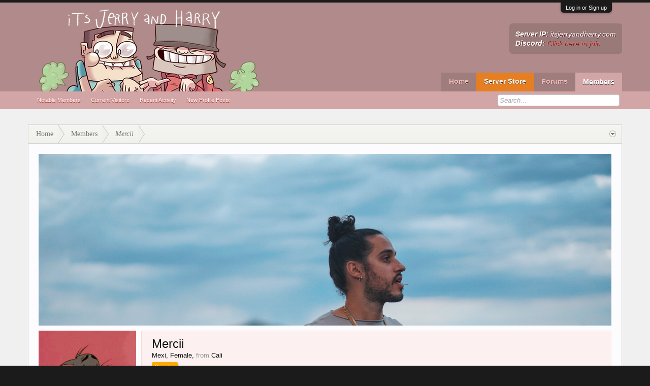

--- FILE ---
content_type: text/html; charset=UTF-8
request_url: https://itsjerryandharry.com/members/mercii.41557/
body_size: 11611
content:
<!DOCTYPE html>
<html id="XenForo" lang="en-US" dir="LTR" class="Public NoJs LoggedOut NoSidebar  Responsive" xmlns:fb="http://www.facebook.com/2008/fbml">
<head>

	<meta charset="utf-8" />
	<meta http-equiv="X-UA-Compatible" content="IE=Edge,chrome=1" />
	
		<meta name="viewport" content="width=device-width, initial-scale=1 /">
	
	
		<base href="https://itsjerryandharry.com/" />
		<script>
			var _b = document.getElementsByTagName('base')[0], _bH = "https://itsjerryandharry.com/";
			if (_b && _b.href != _bH) _b.href = _bH;
		</script>
	

	<title>Mercii | ItsJerryAndHarry Minecraft Server</title>
	
	<noscript><style>.JsOnly, .jsOnly { display: none !important; }</style></noscript>
	<link rel="stylesheet" href="css.php?css=xenforo,form,public&amp;style=10&amp;dir=LTR&amp;d=1706771629" />
	<link rel="stylesheet" href="css.php?css=BRPC_profile_cover,bb_code,likes_summary,login_bar,member_view,message_simple&amp;style=10&amp;dir=LTR&amp;d=1706771629" />

	
	<link rel="stylesheet" href="css.php?css=flexile,&amp;style=10&amp;dir=LTR&amp;d=1706771629" />
	
	

	<script>

	(function(i,s,o,g,r,a,m){i['GoogleAnalyticsObject']=r;i[r]=i[r]||function(){
	(i[r].q=i[r].q||[]).push(arguments)},i[r].l=1*new Date();a=s.createElement(o),
	m=s.getElementsByTagName(o)[0];a.async=1;a.src=g;m.parentNode.insertBefore(a,m)
	})(window,document,'script','https://www.google-analytics.com/analytics.js','ga');
	
	ga('create', 'UA-84567072-1', 'auto');
	ga('send', 'pageview');

</script>
		<script src="https://ajax.googleapis.com/ajax/libs/jquery/1.11.0/jquery.min.js"></script>	
	
		<script>if (!window.jQuery) { document.write('<scr'+'ipt type="text/javascript" src="js/jquery/jquery-1.11.0.min.js"><\/scr'+'ipt>'); }</script>
		
	<script src="js/xenforo/xenforo.js?_v=cdda74f5"></script>
	<script src="js/xenforo/quick_reply_profile.js?_v=cdda74f5"></script>
	<script src="js/xenforo/comments_simple.js?_v=cdda74f5"></script>

	
	<link rel="apple-touch-icon" href="https://itsjerryandharry.com/styles/default/xenforo/logo.og.png" />
	
	
	
	<link rel="canonical" href="https://itsjerryandharry.com/members/mercii.41557/" />
	<meta name="description" content="Mercii is a Mexi at ItsJerryAndHarry Minecraft Server" />	<meta property="og:site_name" content="ItsJerryAndHarry Minecraft Server" />
	<meta property="og:image" content="https://itsjerryandharry.com/data/avatars/m/41/41557.jpg?1500769418" />
	<meta property="og:image" content="https://itsjerryandharry.com/styles/default/xenforo/logo.og.png" />
	<meta property="og:type" content="profile" />
	<meta property="og:url" content="https://itsjerryandharry.com/members/mercii.41557/" />
	<meta property="og:title" content="Mercii" />
	<meta property="og:description" content="Mercii is a Mexi at ItsJerryAndHarry Minecraft Server" />
	
		<meta property="profile:username" content="Mercii" />
		<meta property="profile:gender" content="female" />
	
	
	
	<LINK REL="SHORTCUT ICON" HREF="https://itsjerryandharry.com/favicon.ico">

</head>

<body>



	

<div id="loginBar">
	<div class="pageWidth">
		<div class="pageContent">	
			<h3 id="loginBarHandle">
				<label for="LoginControl"><a href="login/" class="concealed noOutline">Log in or Sign up</a></label>
			</h3>
			
			<span class="helper"></span>

			
		</div>
	</div>
</div>


<header>
	


<div id="header">
	<div id="logoBlock">
	<div class="pageWidth">
		<div class="pageContent">
			
			
			<div id="logo"><a href="https://itsjerryandharry.com/portal/">
				<span></span>
				<img src="styles/flexile/flexile/logo.png" alt="ItsJerryAndHarry Minecraft Server" />
			</a></div>
			
			
			<div id="flexile_header_content">
				<b>Server IP:</b> itsjerryandharry.com<br>
<b>Discord:</b> <a href="https://discord.gg/itsjerryandharry">Click here to join</a>
			</div>
			
			<span class="helper"></span>
		</div>
	</div>
</div>
	

<div id="navigation" class="withSearch">
	<div class="pageContent">
		<nav>

<div class="navTabs pageWidth">
	<ul class="publicTabs">
	
		<!-- home -->
		
		
		
		<!-- extra tabs: home -->
		
		
			
				<li class="navTab portal Popup PopupControl PopupClosed">
			
				<a href="https://itsjerryandharry.com/portal/" class="navLink">Home</a>
				<a href="https://itsjerryandharry.com/portal/" class="SplitCtrl" rel="Menu"></a>
				
				<div class="Menu JsOnly tabMenu portalTabLinks">
					
					<div class="primaryContent menuHeader">
						<h3>Home</h3>
						<div class="muted">Quick Links</div>
					</div>
					<ul class="secondaryContent blockLinksList">
	
	<li><a href="recent-activity/">Recent Activity</a></li>
	<li><a href="find-new/threads">What's New?</a></li>
	<li><a href="help/">Help</a></li>
	
</ul>
					
				</div>
			</li>
			
		
		
		
		<!-- Server Store -->
		<li class="navTab PopupClosed"><a href="http://store.itsjerryandharry.com" class="navLink storeLink">Server Store</a></li>
		<!-- Vote -->
		<!--<li class="navTab PopupClosed"><a href="/vote" class="navLink voteLink">Vote</a></li> -->
		
		<!-- forums -->
		
			<li class="navTab forums Popup PopupControl PopupClosed">
			
				<a href="https://itsjerryandharry.com/forums/" class="navLink">Forums</a>
				<a href="https://itsjerryandharry.com/forums/" class="SplitCtrl" rel="Menu"></a>
				
				<div class="Menu JsOnly tabMenu forumsTabLinks">
					
					<div class="primaryContent menuHeader">
						<h3>Forums</h3>
						<div class="muted">Quick Links</div>
					</div>
					<ul class="secondaryContent blockLinksList">
					
						
						<li><a href="search/?type=post">Search Forums</a></li>
						
						<li><a href="find-new/posts" rel="nofollow">Recent Posts</a></li>
					
					</ul>
					
				</div>
			</li>
		
		
		
		<!-- extra tabs: middle -->
		
		
		
		<!-- members -->
		
			<li class="navTab members selected">
			
				<a href="https://itsjerryandharry.com/members/" class="navLink">Members</a>
				<a href="https://itsjerryandharry.com/members/" class="SplitCtrl" rel="Menu"></a>
				
				<div class="tabLinks membersTabLinks">
					<div class="pageWidth">
					<div class="primaryContent menuHeader">
						<h3>Members</h3>
						<div class="muted">Quick Links</div>
					</div>
					<ul class="secondaryContent blockLinksList">
					
						<li><a href="members/">Notable Members</a></li>
						
						<li><a href="online/">Current Visitors</a></li>
						<li><a href="recent-activity/">Recent Activity</a></li>
						<li><a href="find-new/profile-posts">New Profile Posts</a></li>
					
					</ul>
					</div>
				</div>
			</li>
						
		
		<!-- extra tabs: end -->
		

		<!-- responsive popup -->
		<li class="navTab navigationHiddenTabs Popup PopupControl PopupClosed" style="display:none">	
						
			<a rel="Menu" class="navLink NoPopupGadget"><span class="menuIcon">Menu</span></a>
			
			<div class="Menu JsOnly blockLinksList primaryContent" id="NavigationHiddenMenu"></div>
		</li>

	
	
		
		<!-- no selection -->
		
		
	</ul>
	
</div>

<span class="helper"></span>
			
		</nav>	
	</div>
</div>
	

<div id="searchBar" class="pageWidth">
	
	<span id="QuickSearchPlaceholder" title="Search">Search</span>
	<fieldset id="QuickSearch">
		<form action="search/search" method="post" class="formPopup">
			
			<div class="primaryControls">
				<!-- block: primaryControls -->
				<input type="search" name="keywords" value="" class="textCtrl" placeholder="Search..." title="Enter your search and hit enter" id="QuickSearchQuery" />				
				<!-- end block: primaryControls -->
			</div>
			
			<div class="secondaryControls">
				<div class="controlsWrapper">
				
					<!-- block: secondaryControls -->
					<dl class="ctrlUnit">
						<dt></dt>
						<dd><ul>
							<li><label><input type="checkbox" name="title_only" value="1"
								id="search_bar_title_only" class="AutoChecker"
								data-uncheck="#search_bar_thread" /> Search titles only</label></li>
						</ul></dd>
					</dl>
				
					<dl class="ctrlUnit">
						<dt><label for="searchBar_users">Posted by Member:</label></dt>
						<dd>
							<input type="text" name="users" value="" class="textCtrl AutoComplete" id="searchBar_users" />
							<p class="explain">Separate names with a comma.</p>
						</dd>
					</dl>
				
					<dl class="ctrlUnit">
						<dt><label for="searchBar_date">Newer Than:</label></dt>
						<dd><input type="date" name="date" value="" class="textCtrl" id="searchBar_date" /></dd>
					</dl>
					
					
				</div>
				<!-- end block: secondaryControls -->
				
				<dl class="ctrlUnit submitUnit">
					<dt></dt>
					<dd>
						<input type="submit" value="Search" class="button primary Tooltip" title="Find Now" />
						<div class="Popup" id="commonSearches">
							<a rel="Menu" class="button NoPopupGadget Tooltip" title="Useful Searches" data-tipclass="flipped"><span class="arrowWidget"></span></a>
							<div class="Menu">
								<div class="primaryContent menuHeader">
									<h3>Useful Searches</h3>
								</div>
								<ul class="secondaryContent blockLinksList">
									<!-- block: useful_searches -->
									<li><a href="find-new/posts?recent=1" rel="nofollow">Recent Posts</a></li>
									
									<!-- end block: useful_searches -->
								</ul>
							</div>
						</div>
						<a href="search/" class="button moreOptions Tooltip" title="Advanced Search">More...</a>
					</dd>
				</dl>
				
			</div>
			
			<input type="hidden" name="_xfToken" value="" />
		</form>		
	</fieldset>
	
</div>
</div>

	
	
</header>

<div id="headerMover">
	

<div id="content" class="member_view">
	<div class="pageWidth">
		<div class="pageContent">
			<!-- main content area -->
			
			
			
			
						
						
						
						
						<div class="breadBoxTop ">
							
							

<nav>
	
		
			
		
	

	<fieldset class="breadcrumb">
		<a href="misc/quick-navigation-menu" class="OverlayTrigger jumpMenuTrigger" data-cacheOverlay="true" title="Open quick navigation"><!--Jump to...--></a>
			
		<div class="boardTitle"><strong>ItsJerryAndHarry Minecraft Server</strong></div>
		
		<span class="crumbs">
			
				<span class="crust homeCrumb" itemscope="itemscope" itemtype="http://data-vocabulary.org/Breadcrumb">
					<a href="https://itsjerryandharry.com/portal/" class="crumb" rel="up" itemprop="url"><span itemprop="title">Home</span></a>
					<span class="arrow"><span></span></span>
				</span>
			
			
			
				<span class="crust selectedTabCrumb" itemscope="itemscope" itemtype="http://data-vocabulary.org/Breadcrumb">
					<a href="https://itsjerryandharry.com/members/" class="crumb" rel="up" itemprop="url"><span itemprop="title">Members</span></a>
					<span class="arrow"><span>&gt;</span></span>
				</span>
			
			
			
				
					<span class="crust" itemscope="itemscope" itemtype="http://data-vocabulary.org/Breadcrumb">
						<a href="https://itsjerryandharry.com/members/mercii.41557/" class="crumb" rel="up" itemprop="url"><span itemprop="title">Mercii</span></a>
						<span class="arrow"><span>&gt;</span></span>
					</span>
				
			
		</span>
	</fieldset>
</nav>
						</div>
						
						
						
					
						<!--[if lt IE 8]>
							<p class="importantMessage">You are using an out of date browser. It  may not display this or other websites correctly.<br />You should upgrade or use an <a href="https://www.google.com/chrome/browser/" target="_blank">alternative browser</a>.</p>
						<![endif]-->

						
						

						
						
						
						
						
						
						
						
						
						<!-- main template -->
						
 




	









<div class="BRPCProfileCoverContainer top_member_view">
	<div class="BRPCProfileCoverInner">
		
			<img class="BRPCProfileImage" src="data/brprofilecover/41557.jpeg" title="Mercii" width=100%; data-croptop="0.00">
		
		
		
		
	</div>
</div>
<script type="text/javascript">
	$brpcHeightPercent = 30;
</script>
<script src="js/brivium/ProfileCover/profile_cover_editor.js"></script>	




<div class="profilePage" itemscope="itemscope" itemtype="http://data-vocabulary.org/Person">

	<div class="mast">
		<div class="avatarScaler">
			
				<span class="Av41557l">
					<img src="https://itsjerryandharry.com/data/avatars/l/41/41557.jpg?1500769418" alt="Mercii" style="left: -44px; top: 0px; " itemprop="photo" />
				</span>
			
		</div>

		

		<div class="section infoBlock">
			<div class="secondaryContent pairsJustified">

				
				
				
					<dl><dt>Last Activity:</dt>
						<dd><span class="DateTime" title="Jan 21, 2018 at 7:01 AM">Jan 21, 2018</span></dd></dl>
				

				<dl><dt>Joined:</dt>
					<dd>Feb 15, 2016</dd></dl>

				<dl><dt>Messages:</dt>
					<dd>15</dd></dl>

				<dl><dt>Likes Received:</dt>
					<dd>148</dd></dl>

				<dl><dt>Trophy Points:</dt>
					<dd><a href="members/mercii.41557/trophies" class="OverlayTrigger">28</a></dd></dl>
					
				
					
				

			</div>
		</div>

		

		
		<div class="followBlocks">
			
				<div class="section">
					<h3 class="subHeading textWithCount" title="Mercii is following 10 members.">
						<span class="text">Following</span>
						<a href="members/mercii.41557/following" class="count OverlayTrigger">10</a>
					</h3>
					<div class="primaryContent avatarHeap">
						<ol>
						
							<li>
								<a href="members/mariahed.47083/" class="avatar Av47083s Tooltip" title="mariahed" itemprop="contact" data-avatarhtml="true"><span class="img s" style="background-image: url('styles/flexile/xenforo/avatars/avatar_female_s.png')">mariahed</span></a>
							</li>
						
							<li>
								<a href="members/irachel.37272/" class="avatar Av37272s Tooltip" title="iRachel" itemprop="contact" data-avatarhtml="true"><span class="img s" style="background-image: url('styles/flexile/xenforo/avatars/avatar_female_s.png')">iRachel</span></a>
							</li>
						
							<li>
								<a href="members/idontknowwhattoput.38809/" class="avatar Av38809s Tooltip" title="Idontknowwhattoput" itemprop="contact" data-avatarhtml="true"><span class="img s" style="background-image: url('data/avatars/s/38/38809.jpg?1469869200')">Idontknowwhattoput</span></a>
							</li>
						
							<li>
								<a href="members/eights.48938/" class="avatar Av48938s Tooltip" title="Eights" itemprop="contact" data-avatarhtml="true"><span class="img s" style="background-image: url('data/avatars/s/48/48938.jpg?1484280215')">Eights</span></a>
							</li>
						
							<li>
								<a href="members/nivels.10141/" class="avatar Av10141s Tooltip" title="nivels" itemprop="contact" data-avatarhtml="true"><span class="img s" style="background-image: url('styles/flexile/xenforo/avatars/avatar_male_s.png')">nivels</span></a>
							</li>
						
							<li>
								<a href="members/loocy.37259/" class="avatar Av37259s Tooltip" title="Loocy" itemprop="contact" data-avatarhtml="true"><span class="img s" style="background-image: url('styles/flexile/xenforo/avatars/avatar_s.png')">Loocy</span></a>
							</li>
						
						</ol>
					</div>
					
						<div class="sectionFooter"><a href="members/mercii.41557/following" class="OverlayTrigger">Show All</a></div>
					
				</div>
			

			
				<div class="section">
					<h3 class="subHeading textWithCount" title="Mercii is being followed by 6 members.">
						<span class="text">Followers</span>
						<a href="members/mercii.41557/followers" class="count OverlayTrigger">6</a>
					</h3>
					<div class="primaryContent avatarHeap">
						<ol>
						
							<li>
								<a href="members/krissa.47651/" class="avatar Av47651s Tooltip" title="krissa" itemprop="contact" data-avatarhtml="true"><span class="img s" style="background-image: url('data/avatars/s/47/47651.jpg?1534333171')">krissa</span></a>
							</li>
						
							<li>
								<a href="members/iisparklez.30951/" class="avatar Av30951s Tooltip" title="iiSparklez" itemprop="contact" data-avatarhtml="true"><span class="img s" style="background-image: url('data/avatars/s/30/30951.jpg?1452469960')">iiSparklez</span></a>
							</li>
						
							<li>
								<a href="members/nicohle.6706/" class="avatar Av6706s Tooltip" title="Nicohle" itemprop="contact" data-avatarhtml="true"><span class="img s" style="background-image: url('data/avatars/s/6/6706.jpg?1498631747')">Nicohle</span></a>
							</li>
						
							<li>
								<a href="members/irachel.37272/" class="avatar Av37272s Tooltip" title="iRachel" itemprop="contact" data-avatarhtml="true"><span class="img s" style="background-image: url('styles/flexile/xenforo/avatars/avatar_female_s.png')">iRachel</span></a>
							</li>
						
							<li>
								<a href="members/mariahed.47083/" class="avatar Av47083s Tooltip" title="mariahed" itemprop="contact" data-avatarhtml="true"><span class="img s" style="background-image: url('styles/flexile/xenforo/avatars/avatar_female_s.png')">mariahed</span></a>
							</li>
						
							<li>
								<a href="members/loocy.37259/" class="avatar Av37259s Tooltip" title="Loocy" itemprop="contact" data-avatarhtml="true"><span class="img s" style="background-image: url('styles/flexile/xenforo/avatars/avatar_s.png')">Loocy</span></a>
							</li>
						
						</ol>
					</div>
					
				</div>
			
		</div>
		

		

		
		<div class="section infoBlock">
			<dl class="secondaryContent pairsJustified">
			
				
					<dl><dt>Gender:</dt>
						<dd itemprop="gender">Female</dd></dl>
				

				
					<dl><dt>Birthday:</dt>
						<dd><span class="dob" itemprop="dob">December 1</span> </dd></dl>
				

				

				
					<dl><dt>Location:</dt>
						<dd><a href="misc/location-info?location=Cali" rel="nofollow" target="_blank" itemprop="address">Cali</a></dd></dl>
				

				
			
			</dl>
		</div>
		
		
		
			
		

		

	</div>

	<div class="mainProfileColumn">

		<div class="section primaryUserBlock">
			<div class="mainText secondaryContent">
				<div class="followBlock">
					
					
				</div>

				<h1 itemprop="name" class="username">Mercii</h1>

				<p class="userBlurb">
					<span class="userTitle" itemprop="title">Mexi</span>, Female, <span class="muted">from</span> <a href="misc/location-info?location=Cali" class="concealed" target="_blank" rel="nofollow">Cali</a>
				</p>
				
					<div class="userBanners">
						<em class="userBanner bannerDonator " itemprop="title"><span class="before"></span><strong>Donator</strong><span class="after"></span></em>
					</div>
				

				<p class="userStatus" id="UserStatus">they gave me the nickname &quot;mexi&quot; and im stuck with it now :)) <span class="DateTime" title="Jun 29, 2017 at 5:05 AM">Jun 29, 2017</span></p>

				
					<dl class="pairsInline lastActivity">
						<dt>Mercii was last seen:</dt>
						<dd>
							
								<span class="DateTime" title="Jan 21, 2018 at 7:01 AM">Jan 21, 2018</span>
							
						</dd>
					</dl>
				
			</div>
			
			<ul class="tabs mainTabs Tabs" data-panes="#ProfilePanes > li" data-history="on">
				<li><a href="/members/mercii.41557/#profilePosts">Profile Posts</a></li>
				<li><a href="/members/mercii.41557/#recentActivity">Recent Activity</a></li>
				<li><a href="/members/mercii.41557/#postings">Postings</a></li>
				<li><a href="/members/mercii.41557/#info">Information</a></li>
				
				
			</ul>
		</div>

		<ul id="ProfilePanes">
			<li id="profilePosts" class="profileContent">

			
				

				

				<form action="inline-mod/profile-post/switch" method="post"
					class="InlineModForm section"
					data-cookieName="profilePosts"
					data-controls="#InlineModControls"
					data-imodOptions="#ModerationSelect option">

					<ol class="messageSimpleList" id="ProfilePostList">
						
							
								
									


	





<li id="profile-post-259191" class="primaryContent messageSimple   " data-author="krissa">

	<a href="members/krissa.47651/" class="avatar Av47651s" data-avatarhtml="true"><img src="data/avatars/s/47/47651.jpg?1534333171" width="48" height="48" alt="krissa" /></a>
	
	<div class="messageInfo">
		
		

		<div class="messageContent">
			
				<a href="members/krissa.47651/" class="username poster" dir="auto">krissa</a>
			
			<article><blockquote class="ugc baseHtml">hi meXI</blockquote></article>
		</div>

		

		<div class="messageMeta">
				<div class="privateControls">
					
					<a href="profile-posts/259191/" title="Permalink" class="item muted"><span class="DateTime" title="Aug 28, 2017 at 7:38 AM">Aug 28, 2017</span></a>
					
					
					
					
					
					
					
					
					
					
				</div>
			
		</div>

		<ol class="messageResponse">

			<li id="likes-wp-259191">
				
					
	
	<div class="likesSummary secondaryContent">
		<span class="LikeText">
			<a href="members/mercii.41557/" class="username" dir="auto">Mercii</a> likes this.
		</span>
	</div>

				
			</li>

			

				

				
					
						

<li id="profile-post-comment-421874" class="comment secondaryContent ">
	<a href="members/mercii.41557/" class="avatar Av41557s" data-avatarhtml="true"><img src="data/avatars/s/41/41557.jpg?1500769418" width="48" height="48" alt="Mercii" /></a>

	<div class="commentInfo">
		
		<div class="commentContent">
			<a href="members/mercii.41557/" class="username poster" dir="auto">Mercii</a>
			<article><blockquote>HI BBB</blockquote></article>
		</div>
		<div class="commentControls">
			<span class="DateTime muted" title="Aug 29, 2017 at 6:28 AM">Aug 29, 2017</span>
			
			
			
			
			
			
		</div>
		
		<div id="likes-pc-421874">
			
		</div>
	</div>
</li>
					
				

			

			

		</ol>

	
	</div>
</li>


								
							
								
									


	





<li id="profile-post-256388" class="primaryContent messageSimple   " data-author="Haruld">

	<a href="members/haruld.9104/" class="avatar Av9104s" data-avatarhtml="true"><img src="styles/flexile/xenforo/avatars/avatar_male_s.png" width="48" height="48" alt="Haruld" /></a>
	
	<div class="messageInfo">
		
		

		<div class="messageContent">
			
				<a href="members/haruld.9104/" class="username poster" dir="auto">Haruld</a>
			
			<article><blockquote class="ugc baseHtml">nerd</blockquote></article>
		</div>

		

		<div class="messageMeta">
				<div class="privateControls">
					
					<a href="profile-posts/256388/" title="Permalink" class="item muted"><span class="DateTime" title="Jul 28, 2017 at 12:11 AM">Jul 28, 2017</span></a>
					
					
					
					
					
					
					
					
					
					
				</div>
			
		</div>

		<ol class="messageResponse">

			<li id="likes-wp-256388">
				
					
	
	<div class="likesSummary secondaryContent">
		<span class="LikeText">
			<a href="members/mercii.41557/" class="username" dir="auto">Mercii</a> likes this.
		</span>
	</div>

				
			</li>

			

			

		</ol>

	
	</div>
</li>


								
							
								
									


	





<li id="profile-post-252966" class="primaryContent messageSimple   " data-author="Loocy">

	<a href="members/loocy.37259/" class="avatar Av37259s" data-avatarhtml="true"><img src="styles/flexile/xenforo/avatars/avatar_s.png" width="48" height="48" alt="Loocy" /></a>
	
	<div class="messageInfo">
		
		

		<div class="messageContent">
			
				<a href="members/loocy.37259/" class="username poster" dir="auto">Loocy</a>
			
			<article><blockquote class="ugc baseHtml">i love you&lt;3 LOVE ME</blockquote></article>
		</div>

		

		<div class="messageMeta">
				<div class="privateControls">
					
					<a href="profile-posts/252966/" title="Permalink" class="item muted"><span class="DateTime" title="Jun 29, 2017 at 5:44 AM">Jun 29, 2017</span></a>
					
					
					
					
					
					
					
					
					
					
				</div>
			
		</div>

		<ol class="messageResponse">

			<li id="likes-wp-252966">
				
					
	
	<div class="likesSummary secondaryContent">
		<span class="LikeText">
			<a href="members/nicohle.6706/" class="username" dir="auto">Nicohle</a> and <a href="members/mercii.41557/" class="username" dir="auto">Mercii</a> like this.
		</span>
	</div>

				
			</li>

			

				

				
					
						

<li id="profile-post-comment-412371" class="comment secondaryContent ">
	<a href="members/mercii.41557/" class="avatar Av41557s" data-avatarhtml="true"><img src="data/avatars/s/41/41557.jpg?1500769418" width="48" height="48" alt="Mercii" /></a>

	<div class="commentInfo">
		
		<div class="commentContent">
			<a href="members/mercii.41557/" class="username poster" dir="auto">Mercii</a>
			<article><blockquote>I LOVE YOU TOO BABE &lt;3</blockquote></article>
		</div>
		<div class="commentControls">
			<span class="DateTime muted" title="Jun 30, 2017 at 4:09 AM">Jun 30, 2017</span>
			
			
			
			
			
			
		</div>
		
		<div id="likes-pc-412371">
			
				
	
	<div class="likesSummary secondaryContent">
		<span class="LikeText">
			<a href="members/nicohle.6706/" class="username" dir="auto">Nicohle</a> and <a href="members/loocy.37259/" class="username" dir="auto">Loocy</a> like this.
		</span>
	</div>

			
		</div>
	</div>
</li>
					
				

			

			

		</ol>

	
	</div>
</li>


								
							
								
									


	





<li id="profile-post-252964" class="primaryContent messageSimple   " data-author="Mercii">

	<a href="members/mercii.41557/" class="avatar Av41557s" data-avatarhtml="true"><img src="data/avatars/s/41/41557.jpg?1500769418" width="48" height="48" alt="Mercii" /></a>
	
	<div class="messageInfo">
		
		

		<div class="messageContent">
			
				<a href="members/mercii.41557/" class="username poster" dir="auto">Mercii</a>
			
			<article><blockquote class="ugc baseHtml">they gave me the nickname &quot;mexi&quot; and im stuck with it now :))</blockquote></article>
		</div>

		

		<div class="messageMeta">
				<div class="privateControls">
					
					<a href="profile-posts/252964/" title="Permalink" class="item muted"><span class="DateTime" title="Jun 29, 2017 at 5:05 AM">Jun 29, 2017</span></a>
					
					
					
					
					
					
					
					
					
					
				</div>
			
		</div>

		<ol class="messageResponse">

			<li id="likes-wp-252964">
				
					
	
	<div class="likesSummary secondaryContent">
		<span class="LikeText">
			<a href="members/haruld.9104/" class="username" dir="auto">Haruld</a>, <a href="members/nicohle.6706/" class="username" dir="auto">Nicohle</a>, <a href="members/irachel.37272/" class="username" dir="auto">iRachel</a> and <a href="profile-posts/252964/likes" class="OverlayTrigger">1 other person</a> like this.
		</span>
	</div>

				
			</li>

			

			

		</ol>

	
	</div>
</li>


								
							
								
									


	





<li id="profile-post-238521" class="primaryContent messageSimple   " data-author="Mercii">

	<a href="members/mercii.41557/" class="avatar Av41557s" data-avatarhtml="true"><img src="data/avatars/s/41/41557.jpg?1500769418" width="48" height="48" alt="Mercii" /></a>
	
	<div class="messageInfo">
		
		

		<div class="messageContent">
			
				<a href="members/mercii.41557/" class="username poster" dir="auto">Mercii</a>
			
			<article><blockquote class="ugc baseHtml">Harry's my husband back off</blockquote></article>
		</div>

		

		<div class="messageMeta">
				<div class="privateControls">
					
					<a href="profile-posts/238521/" title="Permalink" class="item muted"><span class="DateTime" title="Feb 2, 2017 at 12:30 AM">Feb 2, 2017</span></a>
					
					
					
					
					
					
					
					
					
					
				</div>
			
		</div>

		<ol class="messageResponse">

			<li id="likes-wp-238521">
				
					
	
	<div class="likesSummary secondaryContent">
		<span class="LikeText">
			<a href="members/loocy.37259/" class="username" dir="auto">Loocy</a> and <a href="members/nicohle.6706/" class="username" dir="auto">Nicohle</a> like this.
		</span>
	</div>

				
			</li>

			

			

		</ol>

	
	</div>
</li>


								
							
								
									


	





<li id="profile-post-237339" class="primaryContent messageSimple   " data-author="rosellavio">

	<a href="members/rosellavio.49990/" class="avatar Av49990s" data-avatarhtml="true"><img src="styles/flexile/xenforo/avatars/avatar_s.png" width="48" height="48" alt="rosellavio" /></a>
	
	<div class="messageInfo">
		
		

		<div class="messageContent">
			
				<a href="members/rosellavio.49990/" class="username poster" dir="auto">rosellavio</a>
			
			<article><blockquote class="ugc baseHtml"><a href="https://itsjerryandharry.com/members/1/" class="username" data-user="1, @ItsHarry">@ItsHarry</a> x <a href="https://itsjerryandharry.com/members/41557/" class="username" data-user="41557, @MertleDeTurtle">@MertleDeTurtle</a> for life</blockquote></article>
		</div>

		

		<div class="messageMeta">
				<div class="privateControls">
					
					<a href="profile-posts/237339/" title="Permalink" class="item muted"><span class="DateTime" title="Jan 21, 2017 at 2:31 AM">Jan 21, 2017</span></a>
					
					
					
					
					
					
					
					
					
					
				</div>
			
		</div>

		<ol class="messageResponse">

			<li id="likes-wp-237339">
				
					
	
	<div class="likesSummary secondaryContent">
		<span class="LikeText">
			<a href="members/nicohle.6706/" class="username" dir="auto">Nicohle</a> and <a href="members/mercii.41557/" class="username" dir="auto">Mercii</a> like this.
		</span>
	</div>

				
			</li>

			

				

				
					
						

<li id="profile-post-comment-387555" class="comment secondaryContent ">
	<a href="members/mercii.41557/" class="avatar Av41557s" data-avatarhtml="true"><img src="data/avatars/s/41/41557.jpg?1500769418" width="48" height="48" alt="Mercii" /></a>

	<div class="commentInfo">
		
		<div class="commentContent">
			<a href="members/mercii.41557/" class="username poster" dir="auto">Mercii</a>
			<article><blockquote>&lt;3</blockquote></article>
		</div>
		<div class="commentControls">
			<span class="DateTime muted" title="Jan 21, 2017 at 4:12 AM">Jan 21, 2017</span>
			
			
			
			
			
			
		</div>
		
		<div id="likes-pc-387555">
			
				
	
	<div class="likesSummary secondaryContent">
		<span class="LikeText">
			<a href="members/loocy.37259/" class="username" dir="auto">Loocy</a> and <a href="members/nicohle.6706/" class="username" dir="auto">Nicohle</a> like this.
		</span>
	</div>

			
		</div>
	</div>
</li>
					
				

			

			

		</ol>

	
	</div>
</li>


								
							
								
									


	





<li id="profile-post-232242" class="primaryContent messageSimple   " data-author="Loocy">

	<a href="members/loocy.37259/" class="avatar Av37259s" data-avatarhtml="true"><img src="styles/flexile/xenforo/avatars/avatar_s.png" width="48" height="48" alt="Loocy" /></a>
	
	<div class="messageInfo">
		
		

		<div class="messageContent">
			
				<a href="members/loocy.37259/" class="username poster" dir="auto">Loocy</a>
			
			<article><blockquote class="ugc baseHtml">I'm &quot;fallowing&quot; you now &lt;3</blockquote></article>
		</div>

		

		<div class="messageMeta">
				<div class="privateControls">
					
					<a href="profile-posts/232242/" title="Permalink" class="item muted"><span class="DateTime" title="Dec 3, 2016 at 10:47 PM">Dec 3, 2016</span></a>
					
					
					
					
					
					
					
					
					
					
				</div>
			
		</div>

		<ol class="messageResponse">

			<li id="likes-wp-232242">
				
					
	
	<div class="likesSummary secondaryContent">
		<span class="LikeText">
			<a href="members/nicohle.6706/" class="username" dir="auto">Nicohle</a>, <a href="members/haruld.9104/" class="username" dir="auto">Haruld</a> and <a href="members/mercii.41557/" class="username" dir="auto">Mercii</a> like this.
		</span>
	</div>

				
			</li>

			

			

		</ol>

	
	</div>
</li>


								
							
								
									


	





<li id="profile-post-232120" class="primaryContent messageSimple   " data-author="Eights">

	<a href="members/eights.48938/" class="avatar Av48938s" data-avatarhtml="true"><img src="data/avatars/s/48/48938.jpg?1484280215" width="48" height="48" alt="Eights" /></a>
	
	<div class="messageInfo">
		
		

		<div class="messageContent">
			
				<a href="members/eights.48938/" class="username poster" dir="auto">Eights</a>
			
			<article><blockquote class="ugc baseHtml">happy birthday?!!1</blockquote></article>
		</div>

		

		<div class="messageMeta">
				<div class="privateControls">
					
					<a href="profile-posts/232120/" title="Permalink" class="item muted"><span class="DateTime" title="Dec 2, 2016 at 3:06 PM">Dec 2, 2016</span></a>
					
					
					
					
					
					
					
					
					
					
				</div>
			
		</div>

		<ol class="messageResponse">

			<li id="likes-wp-232120">
				
					
	
	<div class="likesSummary secondaryContent">
		<span class="LikeText">
			<a href="members/nicohle.6706/" class="username" dir="auto">Nicohle</a> and <a href="members/mercii.41557/" class="username" dir="auto">Mercii</a> like this.
		</span>
	</div>

				
			</li>

			

				

				
					
						

<li id="profile-post-comment-380268" class="comment secondaryContent ">
	<a href="members/mercii.41557/" class="avatar Av41557s" data-avatarhtml="true"><img src="data/avatars/s/41/41557.jpg?1500769418" width="48" height="48" alt="Mercii" /></a>

	<div class="commentInfo">
		
		<div class="commentContent">
			<a href="members/mercii.41557/" class="username poster" dir="auto">Mercii</a>
			<article><blockquote>lol ty</blockquote></article>
		</div>
		<div class="commentControls">
			<span class="DateTime muted" title="Dec 3, 2016 at 10:45 PM">Dec 3, 2016</span>
			
			
			
			
			
			
		</div>
		
		<div id="likes-pc-380268">
			
				
	
	<div class="likesSummary secondaryContent">
		<span class="LikeText">
			<a href="members/loocy.37259/" class="username" dir="auto">Loocy</a> and <a href="members/nicohle.6706/" class="username" dir="auto">Nicohle</a> like this.
		</span>
	</div>

			
		</div>
	</div>
</li>
					
				

			

			

		</ol>

	
	</div>
</li>


								
							
								
									


	





<li id="profile-post-230841" class="primaryContent messageSimple   " data-author="Eights">

	<a href="members/eights.48938/" class="avatar Av48938s" data-avatarhtml="true"><img src="data/avatars/s/48/48938.jpg?1484280215" width="48" height="48" alt="Eights" /></a>
	
	<div class="messageInfo">
		
		

		<div class="messageContent">
			
				<a href="members/eights.48938/" class="username poster" dir="auto">Eights</a>
			
			<article><blockquote class="ugc baseHtml">shoes</blockquote></article>
		</div>

		

		<div class="messageMeta">
				<div class="privateControls">
					
					<a href="profile-posts/230841/" title="Permalink" class="item muted"><span class="DateTime" title="Nov 23, 2016 at 4:02 AM">Nov 23, 2016</span></a>
					
					
					
					
					
					
					
					
					
					
				</div>
			
		</div>

		<ol class="messageResponse">

			<li id="likes-wp-230841">
				
					
	
	<div class="likesSummary secondaryContent">
		<span class="LikeText">
			<a href="members/mercii.41557/" class="username" dir="auto">Mercii</a> and <a href="members/nessa.28665/" class="username" dir="auto">Nessa</a> like this.
		</span>
	</div>

				
			</li>

			

			

		</ol>

	
	</div>
</li>


								
							
								
									


	





<li id="profile-post-213339" class="primaryContent messageSimple   " data-author="dinoceros">

	<a href="members/dinoceros.5539/" class="avatar Av5539s" data-avatarhtml="true"><img src="data/avatars/s/5/5539.jpg?1726537219" width="48" height="48" alt="dinoceros" /></a>
	
	<div class="messageInfo">
		
		

		<div class="messageContent">
			
				<a href="members/dinoceros.5539/" class="username poster" dir="auto">dinoceros</a>
			
			<article><blockquote class="ugc baseHtml">was ur profile pic made on FLIPNOTE?</blockquote></article>
		</div>

		

		<div class="messageMeta">
				<div class="privateControls">
					
					<a href="profile-posts/213339/" title="Permalink" class="item muted"><span class="DateTime" title="Aug 12, 2016 at 9:11 PM">Aug 12, 2016</span></a>
					
					
					
					
					
					
					
					
					
					
				</div>
			
		</div>

		<ol class="messageResponse">

			<li id="likes-wp-213339">
				
					
	
	<div class="likesSummary secondaryContent">
		<span class="LikeText">
			<a href="members/nicohle.6706/" class="username" dir="auto">Nicohle</a> and <a href="members/mercii.41557/" class="username" dir="auto">Mercii</a> like this.
		</span>
	</div>

				
			</li>

			

			

		</ol>

	
	</div>
</li>


								
							
								
									


	





<li id="profile-post-208416" class="primaryContent messageSimple   " data-author="Haruld">

	<a href="members/haruld.9104/" class="avatar Av9104s" data-avatarhtml="true"><img src="styles/flexile/xenforo/avatars/avatar_male_s.png" width="48" height="48" alt="Haruld" /></a>
	
	<div class="messageInfo">
		
		

		<div class="messageContent">
			
				<a href="members/haruld.9104/" class="username poster" dir="auto">Haruld</a>
			
			<article><blockquote class="ugc baseHtml">Eyy Mexi</blockquote></article>
		</div>

		

		<div class="messageMeta">
				<div class="privateControls">
					
					<a href="profile-posts/208416/" title="Permalink" class="item muted"><span class="DateTime" title="Jul 11, 2016 at 12:21 PM">Jul 11, 2016</span></a>
					
					
					
					
					
					
					
					
					
					
				</div>
			
		</div>

		<ol class="messageResponse">

			<li id="likes-wp-208416">
				
					
	
	<div class="likesSummary secondaryContent">
		<span class="LikeText">
			<a href="members/mercii.41557/" class="username" dir="auto">Mercii</a> likes this.
		</span>
	</div>

				
			</li>

			

				

				
					
						

<li id="profile-post-comment-347561" class="comment secondaryContent ">
	<a href="members/mercii.41557/" class="avatar Av41557s" data-avatarhtml="true"><img src="data/avatars/s/41/41557.jpg?1500769418" width="48" height="48" alt="Mercii" /></a>

	<div class="commentInfo">
		
		<div class="commentContent">
			<a href="members/mercii.41557/" class="username poster" dir="auto">Mercii</a>
			<article><blockquote>eyy hoe</blockquote></article>
		</div>
		<div class="commentControls">
			<span class="DateTime muted" title="Jul 13, 2016 at 6:35 AM">Jul 13, 2016</span>
			
			
			
			
			
			
		</div>
		
		<div id="likes-pc-347561">
			
				
	
	<div class="likesSummary secondaryContent">
		<span class="LikeText">
			<a href="members/nicohle.6706/" class="username" dir="auto">Nicohle</a> and <a href="members/loocy.37259/" class="username" dir="auto">Loocy</a> like this.
		</span>
	</div>

			
		</div>
	</div>
</li>
					
				
					
						

<li id="profile-post-comment-347590" class="comment secondaryContent ">
	<a href="members/haruld.9104/" class="avatar Av9104s" data-avatarhtml="true"><img src="styles/flexile/xenforo/avatars/avatar_male_s.png" width="48" height="48" alt="Haruld" /></a>

	<div class="commentInfo">
		
		<div class="commentContent">
			<a href="members/haruld.9104/" class="username poster" dir="auto">Haruld</a>
			<article><blockquote>Follow meee</blockquote></article>
		</div>
		<div class="commentControls">
			<span class="DateTime muted" title="Jul 13, 2016 at 9:48 AM">Jul 13, 2016</span>
			
			
			
			
			
			
		</div>
		
		<div id="likes-pc-347590">
			
		</div>
	</div>
</li>
					
				

			

			

		</ol>

	
	</div>
</li>


								
							
								
									


	





<li id="profile-post-208276" class="primaryContent messageSimple   " data-author="KokichiOma">

	<a href="members/kokichioma.184/" class="avatar Av184s" data-avatarhtml="true"><img src="data/avatars/s/0/184.jpg?1529342491" width="48" height="48" alt="KokichiOma" /></a>
	
	<div class="messageInfo">
		
		

		<div class="messageContent">
			
				<a href="members/kokichioma.184/" class="username poster" dir="auto">KokichiOma</a>
			
			<article><blockquote class="ugc baseHtml">Your name reminds me of my name C:</blockquote></article>
		</div>

		

		<div class="messageMeta">
				<div class="privateControls">
					
					<a href="profile-posts/208276/" title="Permalink" class="item muted"><span class="DateTime" title="Jul 10, 2016 at 9:33 AM">Jul 10, 2016</span></a>
					
					
					
					
					
					
					
					
					
					
				</div>
			
		</div>

		<ol class="messageResponse">

			<li id="likes-wp-208276">
				
					
	
	<div class="likesSummary secondaryContent">
		<span class="LikeText">
			<a href="members/xandalf.15208/" class="username" dir="auto">Xandalf</a> and <a href="members/mercii.41557/" class="username" dir="auto">Mercii</a> like this.
		</span>
	</div>

				
			</li>

			

				

				
					
						

<li id="profile-post-comment-347112" class="comment secondaryContent ">
	<a href="members/mercii.41557/" class="avatar Av41557s" data-avatarhtml="true"><img src="data/avatars/s/41/41557.jpg?1500769418" width="48" height="48" alt="Mercii" /></a>

	<div class="commentInfo">
		
		<div class="commentContent">
			<a href="members/mercii.41557/" class="username poster" dir="auto">Mercii</a>
			<article><blockquote>:OOOOOO Its a hot name I'll tell you that ;)</blockquote></article>
		</div>
		<div class="commentControls">
			<span class="DateTime muted" title="Jul 10, 2016 at 6:21 PM">Jul 10, 2016</span>
			
			
			
			
			
			
		</div>
		
		<div id="likes-pc-347112">
			
				
	
	<div class="likesSummary secondaryContent">
		<span class="LikeText">
			<a href="members/nicohle.6706/" class="username" dir="auto">Nicohle</a> and <a href="members/loocy.37259/" class="username" dir="auto">Loocy</a> like this.
		</span>
	</div>

			
		</div>
	</div>
</li>
					
				

			

			

		</ol>

	
	</div>
</li>


								
							
								
									


	





<li id="profile-post-192811" class="primaryContent messageSimple   " data-author="Idontknowwhattoput">

	<a href="members/idontknowwhattoput.38809/" class="avatar Av38809s" data-avatarhtml="true"><img src="data/avatars/s/38/38809.jpg?1469869200" width="48" height="48" alt="Idontknowwhattoput" /></a>
	
	<div class="messageInfo">
		
		

		<div class="messageContent">
			
				<a href="members/idontknowwhattoput.38809/" class="username poster" dir="auto">Idontknowwhattoput</a>
			
			<article><blockquote class="ugc baseHtml">A bear walks into a bar and says to the bartender, &quot;I'll have a pint of beer and a.......... packet of peanuts.&quot;<br />
The bartender asks, &quot;Why the big pause?&quot;<br />
<br />
BAD TUM TS</blockquote></article>
		</div>

		

		<div class="messageMeta">
				<div class="privateControls">
					
					<a href="profile-posts/192811/" title="Permalink" class="item muted"><span class="DateTime" title="Apr 4, 2016 at 3:49 AM">Apr 4, 2016</span></a>
					
					
					
					
					
					
					
					
					
					
				</div>
			
		</div>

		<ol class="messageResponse">

			<li id="likes-wp-192811">
				
			</li>

			

				

				
					
						

<li id="profile-post-comment-325547" class="comment secondaryContent ">
	<a href="members/mercii.41557/" class="avatar Av41557s" data-avatarhtml="true"><img src="data/avatars/s/41/41557.jpg?1500769418" width="48" height="48" alt="Mercii" /></a>

	<div class="commentInfo">
		
		<div class="commentContent">
			<a href="members/mercii.41557/" class="username poster" dir="auto">Mercii</a>
			<article><blockquote>lol</blockquote></article>
		</div>
		<div class="commentControls">
			<span class="DateTime muted" title="Apr 4, 2016 at 3:51 AM">Apr 4, 2016</span>
			
			
			
			
			
			
		</div>
		
		<div id="likes-pc-325547">
			
				
	
	<div class="likesSummary secondaryContent">
		<span class="LikeText">
			<a href="members/loocy.37259/" class="username" dir="auto">Loocy</a> likes this.
		</span>
	</div>

			
		</div>
	</div>
</li>
					
				

			

			

		</ol>

	
	</div>
</li>


								
							
						
					</ol>

					

					<div class="pageNavLinkGroup">
						<div class="linkGroup SelectionCountContainer"></div>
						<div class="linkGroup" style="display: none"><a href="javascript:" class="muted JsOnly DisplayIgnoredContent Tooltip" title="Show hidden content by ">Show Ignored Content</a></div>
						
					</div>

					<input type="hidden" name="_xfToken" value="" />
				</form>

			

			</li>

			
			<li id="recentActivity" class="profileContent" data-loadUrl="members/mercii.41557/recent-activity">
				<span class="JsOnly">Loading...</span>
				<noscript><a href="members/mercii.41557/recent-activity">View</a></noscript>
			</li>
			

			<li id="postings" class="profileContent" data-loadUrl="members/mercii.41557/recent-content">
				<span class="JsOnly">Loading...</span>
				<noscript><a href="members/mercii.41557/recent-content">View</a></noscript>
			</li>

			<li id="info" class="profileContent">

				
					<div class="section">
						<h3 class="textHeading">About</h3>

						<div class="primaryContent">
							
								
									<div class="pairsColumns aboutPairs">
									
										
											<dl><dt>Gender:</dt> <dd>Female</dd></dl>
										

										
											<dl><dt>Birthday:</dt> <dd>December 1 </dd></dl>
										

										

										
											<dl><dt>Location:</dt> <dd><a href="misc/location-info?location=Cali" target="_blank" rel="nofollow" itemprop="address" class="concealed">Cali</a></dd></dl>
										

										
										
										
											
												
	<dl>
		<dt>Minecraft:</dt> 
		<dd>
			
				Mercii
			
		</dd>
	</dl>

											
										
									
									</div>
								

								<div class="baseHtml ugc">my family:<br />
lucy<br />
rachel<br />
nicole<br />
hoerld<br />
:))</div>
							
						</div>
					</div>
				

				<div class="section">
					<h3 class="textHeading">Interact</h3>

					<div class="primaryContent">
						<div class="pairsColumns contactInfo">
							<dl>
								<dt>Content:</dt>
								<dd><ul>
									
									<li><a href="search/member?user_id=41557" rel="nofollow">Find all content by Mercii</a></li>
									<li><a href="search/member?user_id=41557&amp;content=thread" rel="nofollow">Find all threads by Mercii</a></li>
									
								</ul></dd>
							</dl>
							
							
						</div>
					</div>
				</div>
				
				

			</li>
			
			
			
			
		</ul>
	</div>

</div>
						
						
						
						
							<!-- login form, to be moved to the upper drop-down -->
							







<form action="login/login" method="post" class="xenForm " id="login" style="display:none">

	

	<div class="ctrlWrapper">
		<dl class="ctrlUnit">
			<dt><label for="LoginControl">Your name or email address:</label></dt>
			<dd><input type="text" name="login" id="LoginControl" class="textCtrl" tabindex="101" /></dd>
		</dl>
	
	
		<dl class="ctrlUnit">
			<dt>
				<label for="ctrl_password">Do you already have an account?</label>
			</dt>
			<dd>
				<ul>
					<li><label for="ctrl_not_registered"><input type="radio" name="register" value="1" id="ctrl_not_registered" tabindex="105" />
						No, create an account now.</label></li>
					<li><label for="ctrl_registered"><input type="radio" name="register" value="0" id="ctrl_registered" tabindex="105" checked="checked" class="Disabler" />
						Yes, my password is:</label></li>
					<li id="ctrl_registered_Disabler">
						<input type="password" name="password" class="textCtrl" id="ctrl_password" tabindex="102" />
						<div class="lostPassword"><a href="lost-password/" class="OverlayTrigger OverlayCloser" tabindex="106">Forgot your password?</a></div>
					</li>
				</ul>
			</dd>
		</dl>
	
		
		<dl class="ctrlUnit submitUnit">
			<dt></dt>
			<dd>
				<input type="submit" class="button primary" value="Log in" tabindex="104" data-loginPhrase="Log in" data-signupPhrase="Sign up" />
				<label for="ctrl_remember" class="rememberPassword"><input type="checkbox" name="remember" value="1" id="ctrl_remember" tabindex="103" /> Stay logged in</label>
			</dd>
		</dl>
	</div>

	<input type="hidden" name="cookie_check" value="1" />
	<input type="hidden" name="redirect" value="/members/mercii.41557/" />
	<input type="hidden" name="_xfToken" value="" />

</form>
						
						
					
			
						
			<div class="breadBoxBottom">

<nav>
	
		
			
		
	

	<fieldset class="breadcrumb">
		<a href="misc/quick-navigation-menu" class="OverlayTrigger jumpMenuTrigger" data-cacheOverlay="true" title="Open quick navigation"><!--Jump to...--></a>
			
		<div class="boardTitle"><strong>ItsJerryAndHarry Minecraft Server</strong></div>
		
		<span class="crumbs">
			
				<span class="crust homeCrumb">
					<a href="https://itsjerryandharry.com/portal/" class="crumb"><span>Home</span></a>
					<span class="arrow"><span></span></span>
				</span>
			
			
			
				<span class="crust selectedTabCrumb">
					<a href="https://itsjerryandharry.com/members/" class="crumb"><span>Members</span></a>
					<span class="arrow"><span>&gt;</span></span>
				</span>
			
			
			
				
					<span class="crust">
						<a href="https://itsjerryandharry.com/members/mercii.41557/" class="crumb"><span>Mercii</span></a>
						<span class="arrow"><span>&gt;</span></span>
					</span>
				
			
		</span>
	</fieldset>
</nav></div>
			
						
			
						
		</div>
	</div>
</div>

</div>

<footer>
	


<div class="footer">
	<div class="pageWidth">
		<div class="pageContent">
			
			<dl class="choosers">
				
					<dt>Style</dt>
					<dd><a href="misc/style?redirect=%2Fmembers%2Fmercii.41557%2F" class="OverlayTrigger Tooltip" title="Style Chooser" rel="nofollow">ItsJerryAndHarry</a></dd>
				
				
			</dl>
			
			
			<ul class="footerLinks">
			
				
				
			
			
				
				
				<li><a href="https://itsjerryandharry.com/portal/" class="homeLink">Home</a></li>
				<li><a href="/members/mercii.41557/#navigation" class="topLink">Top</a></li>
				
			
			</ul>
			
			<span class="helper"></span>
		</div>
	</div>
</div>

<div class="footerLegal">
	<div class="pageWidth">
		<div class="pageContent">
			<div id="copyright">
				<a href="https://xenforo.com" class="concealed">Forum software by XenForo&trade; <span>&copy;2010-2017 XenForo Ltd.</span></a>
				
            
			</div>
			
		
			
			
			<span class="helper"></span>
		</div>
	</div>	
</div>

</footer>

<script>


jQuery.extend(true, XenForo,
{
	visitor: { user_id: 0 },
	serverTimeInfo:
	{
		now: 1769353953,
		today: 1769299200,
		todayDow: 0
	},
	_lightBoxUniversal: "0",
	_enableOverlays: "1",
	_animationSpeedMultiplier: "1",
	_overlayConfig:
	{
		top: "10%",
		speed: 200,
		closeSpeed: 100,
		mask:
		{
			color: "rgb(255, 255, 255)",
			opacity: "0.6",
			loadSpeed: 200,
			closeSpeed: 100
		}
	},
	_ignoredUsers: [],
	_loadedScripts: {"member_view":true,"BRPC_profile_cover":true,"message_simple":true,"likes_summary":true,"bb_code":true,"login_bar":true,"js\/xenforo\/quick_reply_profile.js?_v=cdda74f5":true,"js\/xenforo\/comments_simple.js?_v=cdda74f5":true},
	_cookieConfig: { path: "/", domain: "", prefix: "xf_"},
	_csrfToken: "",
	_csrfRefreshUrl: "login/csrf-token-refresh",
	_jsVersion: "cdda74f5",
	_noRtnProtect: false,
	_noSocialLogin: false
});
jQuery.extend(XenForo.phrases,
{
	cancel: "Cancel",

	a_moment_ago:    "A moment ago",
	one_minute_ago:  "1 minute ago",
	x_minutes_ago:   "%minutes% minutes ago",
	today_at_x:      "Today at %time%",
	yesterday_at_x:  "Yesterday at %time%",
	day_x_at_time_y: "%day% at %time%",

	day0: "Sunday",
	day1: "Monday",
	day2: "Tuesday",
	day3: "Wednesday",
	day4: "Thursday",
	day5: "Friday",
	day6: "Saturday",

	_months: "January,February,March,April,May,June,July,August,September,October,November,December",
	_daysShort: "Sun,Mon,Tue,Wed,Thu,Fri,Sat",

	following_error_occurred: "The following error occurred",
	server_did_not_respond_in_time_try_again: "The server did not respond in time. Please try again.",
	logging_in: "Logging in",
	click_image_show_full_size_version: "Click this image to show the full-size version.",
	show_hidden_content_by_x: "Show hidden content by {names}"
});

// Facebook Javascript SDK
XenForo.Facebook.appId = "";
XenForo.Facebook.forceInit = false;


</script>


</body>
</html>